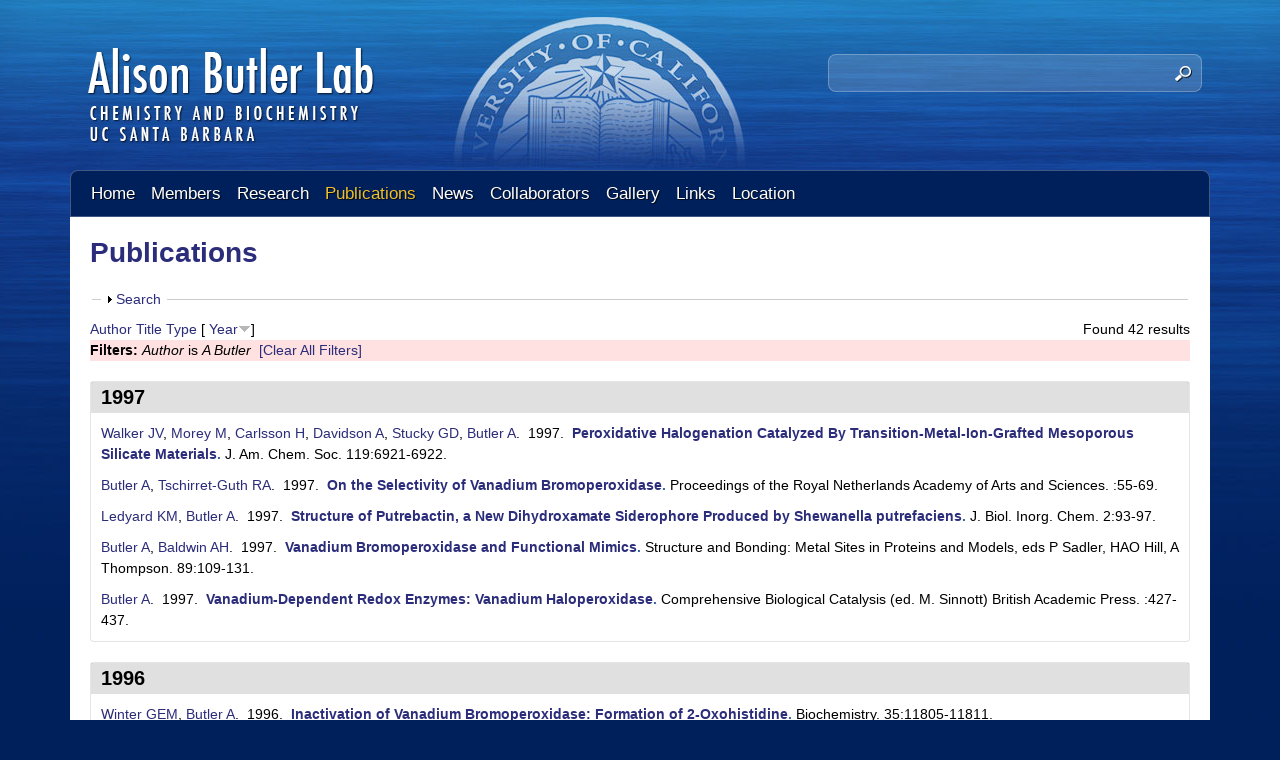

--- FILE ---
content_type: text/html; charset=utf-8
request_url: https://labs.chem.ucsb.edu/butler/alison/publications?f%5Bauthor%5D=1331
body_size: 15467
content:
<!DOCTYPE html>
<!--[if lt IE 7]><html class="lt-ie9 lt-ie8 lt-ie7" lang="en" dir="ltr"><![endif]-->
<!--[if IE 7]><html class="lt-ie9 lt-ie8" lang="en" dir="ltr"><![endif]-->
<!--[if IE 8]><html class="lt-ie9" lang="en" dir="ltr"><![endif]-->
<!--[if gt IE 8]><!--><html lang="en" dir="ltr" prefix="content: http://purl.org/rss/1.0/modules/content/ dc: http://purl.org/dc/terms/ foaf: http://xmlns.com/foaf/0.1/ og: http://ogp.me/ns# rdfs: http://www.w3.org/2000/01/rdf-schema# sioc: http://rdfs.org/sioc/ns# sioct: http://rdfs.org/sioc/types# skos: http://www.w3.org/2004/02/skos/core# xsd: http://www.w3.org/2001/XMLSchema#"><!--<![endif]-->
<head>
<meta charset="utf-8" />
<link rel="shortcut icon" href="https://labs.chem.ucsb.edu/butler/alison/sites/labs.chem.ucsb.edu.butler.alison/themes/monarch/css/images/favicon.png" type="image/png" />
<meta name="viewport" content="width=device-width, initial-scale=1.0, user-scalable=yes" />
<meta name="description" content="We investigate siderophores in microbial iron uptake, metalloenzyme halogenation, catechol adhesion &amp; lignin disassembly." />
<meta name="MobileOptimized" content="width" />
<meta name="HandheldFriendly" content="true" />
<meta name="apple-mobile-web-app-capable" content="yes" />
<meta name="generator" content="Drupal 7 (http://drupal.org)" />
<link rel="canonical" href="https://labs.chem.ucsb.edu/butler/alison/publications" />
<link rel="shortlink" href="https://labs.chem.ucsb.edu/butler/alison/publications" />
<title>Publications | Alison Butler Lab | Chemistry & Biochemistry | UC Santa Barbara</title>
<link type="text/css" rel="stylesheet" href="https://labs.chem.ucsb.edu/butler/alison/sites/labs.chem.ucsb.edu.butler.alison/files/css/css__nD2xoGcFAr3qomwb1hkaO1M6T7ewpt6NE5n_I1RSDU.css" media="all" />
<link type="text/css" rel="stylesheet" href="https://labs.chem.ucsb.edu/butler/alison/sites/labs.chem.ucsb.edu.butler.alison/files/css/css_LwEc_9DSsIL9AH8CXm_F0NaGUtF0s_uVWfc4Yz8cxs8.css" media="all" />
<link type="text/css" rel="stylesheet" href="https://labs.chem.ucsb.edu/butler/alison/sites/labs.chem.ucsb.edu.butler.alison/files/css/css_5HrNRgnvvtBd1H3vgap39jSwNQ7G5CPGuHSt56I53Qc.css" media="all" />
<link type="text/css" rel="stylesheet" href="https://labs.chem.ucsb.edu/butler/alison/sites/labs.chem.ucsb.edu.butler.alison/files/css/css_tuuisJqzu72f9sV6AeI06bvAfv2CxqGkzmWEQt0kw2U.css" media="screen" />
<link type="text/css" rel="stylesheet" href="https://labs.chem.ucsb.edu/butler/alison/sites/labs.chem.ucsb.edu.butler.alison/files/css/css_zbdGo5qXq-1geIdUY_KBBNIr2fDr6FEGbNTTvWpQJZw.css" media="only screen" />
<link type="text/css" rel="stylesheet" href="https://labs.chem.ucsb.edu/butler/alison/sites/labs.chem.ucsb.edu.butler.alison/files/css/css_Phy1fAqV6ulP_GuvRsO4DtjcvL0JQogmJeBVYC9gGyU.css" media="all" />
<link type="text/css" rel="stylesheet" href="https://labs.chem.ucsb.edu/butler/alison/sites/labs.chem.ucsb.edu.butler.alison/files/css/css_2e5tTsA-oRnJEjR7FisCxXAbhO5ZtaYQYMs7Xk_B_jg.css" media="only screen" />

<!--[if lt IE 9]>
<link type="text/css" rel="stylesheet" href="https://labs.chem.ucsb.edu/butler/alison/sites/labs.chem.ucsb.edu.butler.alison/files/css/css_XRkx3K_ITiVgiELmmHW4MBQ9tsCd072IrAQPc7XwE_U.css" media="screen" />
<![endif]-->
<script type="text/javascript" src="https://labs.chem.ucsb.edu/butler/alison/sites/labs.chem.ucsb.edu.butler.alison/files/js/js_XexEZhbTmj1BHeajKr2rPfyR8Y68f4rm0Nv3Vj5_dSI.js"></script>
<script type="text/javascript" src="https://labs.chem.ucsb.edu/butler/alison/sites/labs.chem.ucsb.edu.butler.alison/files/js/js_KCd8rbJYUruV1tRJnh4um34UYvyhlrSVCPR1jNko2h8.js"></script>
<script type="text/javascript" src="https://labs.chem.ucsb.edu/butler/alison/sites/labs.chem.ucsb.edu.butler.alison/files/js/js_sHJcKyHaP3OLOkkSkn6h2SdDjK_zmITQ25u7AZKlXCo.js"></script>
<script type="text/javascript">
<!--//--><![CDATA[//><!--
var _paq = _paq || [];(function(){var u=(("https:" == document.location.protocol) ? "https://webstats.lifesci.ucsb.edu/" : "http://webstats.lifesci.ucsb.edu/");_paq.push(["setSiteId", "35"]);_paq.push(["setTrackerUrl", u+"piwik.php"]);_paq.push(["setDoNotTrack", 1]);_paq.push(["trackPageView"]);_paq.push(["setIgnoreClasses", ["no-tracking","colorbox"]]);_paq.push(["enableLinkTracking"]);var d=document,g=d.createElement("script"),s=d.getElementsByTagName("script")[0];g.type="text/javascript";g.defer=true;g.async=true;g.src=u+"piwik.js";s.parentNode.insertBefore(g,s);})();
//--><!]]>
</script>
<script type="text/javascript" src="https://labs.chem.ucsb.edu/butler/alison/sites/labs.chem.ucsb.edu.butler.alison/files/js/js_a_XWH2S1EQaU85ypMDyQGiUfzPFez1IOZKxHnhGkv3E.js"></script>
<script type="text/javascript" src="https://labs.chem.ucsb.edu/butler/alison/sites/labs.chem.ucsb.edu.butler.alison/files/js/js_XmvUu_ZnQcG07GKj5KpNBDEIOYoZOKv33WULuVNe7RY.js"></script>
<script type="text/javascript">
<!--//--><![CDATA[//><!--
jQuery.extend(Drupal.settings, {"basePath":"\/butler\/alison\/","pathPrefix":"","setHasJsCookie":0,"ajaxPageState":{"theme":"monarch","theme_token":"P26PVcwcvjImZO9nEBDvKpCZpq5PH551XX_xeVPsL0I","js":{"sites\/all\/modules\/jquery_update\/replace\/jquery\/1.7\/jquery.min.js":1,"misc\/jquery-extend-3.4.0.js":1,"misc\/jquery-html-prefilter-3.5.0-backport.js":1,"misc\/jquery.once.js":1,"misc\/drupal.js":1,"misc\/form.js":1,"sites\/all\/libraries\/colorbox\/jquery.colorbox-min.js":1,"sites\/all\/modules\/colorbox\/js\/colorbox.js":1,"sites\/all\/modules\/colorbox\/styles\/plain\/colorbox_style.js":1,"sites\/all\/modules\/custom_search\/js\/custom_search.js":1,"sites\/all\/modules\/responsive_menus\/styles\/responsive_menus_simple\/js\/responsive_menus_simple.js":1,"sites\/all\/modules\/matomo\/matomo.js":1,"0":1,"misc\/collapse.js":1,"sites\/all\/themes\/adaptivetheme\/at_core\/scripts\/outside-events.js":1,"sites\/all\/themes\/adaptivetheme\/at_core\/scripts\/menu-toggle.js":1},"css":{"modules\/system\/system.base.css":1,"modules\/system\/system.menus.css":1,"modules\/system\/system.messages.css":1,"modules\/system\/system.theme.css":1,"sites\/all\/modules\/date\/date_api\/date.css":1,"sites\/all\/modules\/date\/date_popup\/themes\/datepicker.1.7.css":1,"modules\/field\/theme\/field.css":1,"modules\/node\/node.css":1,"modules\/search\/search.css":1,"modules\/user\/user.css":1,"sites\/all\/modules\/youtube\/css\/youtube.css":1,"sites\/all\/modules\/views\/css\/views.css":1,"sites\/all\/modules\/ckeditor\/css\/ckeditor.css":1,"sites\/all\/modules\/colorbox\/styles\/plain\/colorbox_style.css":1,"sites\/all\/modules\/ctools\/css\/ctools.css":1,"sites\/all\/modules\/biblio\/biblio.css":1,"sites\/all\/modules\/custom_search\/custom_search.css":1,"sites\/all\/modules\/responsive_menus\/styles\/responsive_menus_simple\/css\/responsive_menus_simple.css":1,"sites\/all\/themes\/adaptivetheme\/at_core\/css\/at.layout.css":1,"sites\/labs.chem.ucsb.edu.butler.alison\/themes\/monarch\/css\/global.base.css":1,"sites\/labs.chem.ucsb.edu.butler.alison\/themes\/monarch\/css\/global.styles.css":1,"public:\/\/adaptivetheme\/monarch_files\/monarch.responsive.layout.css":1,"public:\/\/adaptivetheme\/monarch_files\/monarch.menutoggle.css":1,"public:\/\/adaptivetheme\/monarch_files\/monarch.responsive.styles.css":1,"public:\/\/adaptivetheme\/monarch_files\/monarch.lt-ie9.layout.css":1}},"colorbox":{"opacity":"0.85","current":"{current} of {total}","previous":"\u00ab Prev","next":"Next \u00bb","close":"Close","maxWidth":"98%","maxHeight":"98%","fixed":true,"mobiledetect":true,"mobiledevicewidth":"480px","file_public_path":"\/butler\/alison\/sites\/labs.chem.ucsb.edu.butler.alison\/files","specificPagesDefaultValue":"admin*\nimagebrowser*\nimg_assist*\nimce*\nnode\/add\/*\nnode\/*\/edit\nprint\/*\nprintpdf\/*\nsystem\/ajax\nsystem\/ajax\/*"},"custom_search":{"form_target":"_self","solr":0},"responsive_menus":[{"toggler_text":"\u2630 Menu","selectors":["#menu-bar"],"media_size":"768","media_unit":"px","remove_attributes":"1","responsive_menus_style":"responsive_menus_simple"}],"matomo":{"trackMailto":1,"trackColorbox":1},"urlIsAjaxTrusted":{"\/butler\/alison\/search\/node":true,"\/butler\/alison\/publications?f%5Bauthor%5D=1331":true},"adaptivetheme":{"monarch":{"layout_settings":{"bigscreen":"three-col-grail","tablet_landscape":"three-col-grail","tablet_portrait":"one-col-vert","smalltouch_landscape":"one-col-vert","smalltouch_portrait":"one-col-stack"},"media_query_settings":{"bigscreen":"only screen and (min-width:1025px)","tablet_landscape":"only screen and (min-width:769px) and (max-width:1024px)","tablet_portrait":"only screen and (min-width:581px) and (max-width:768px)","smalltouch_landscape":"only screen and (min-width:321px) and (max-width:580px)","smalltouch_portrait":"only screen and (max-width:320px)"},"menu_toggle_settings":{"menu_toggle_tablet_portrait":"false","menu_toggle_tablet_landscape":"false"}}}});
//--><!]]>
</script>
<!--[if lt IE 9]>
<script src="https://labs.chem.ucsb.edu/butler/alison/sites/all/themes/adaptivetheme/at_core/scripts/html5.js?rueu3u"></script>
<![endif]-->
</head>
<body class="html not-front not-logged-in no-sidebars page-publications site-name-hidden atr-7.x-3.x atv-7.x-3.2 site-name-alison-butler-lab--chemistry-ampamp-biochemistry--uc-santa-barbara section-publications">
  <div id="skip-link" class="nocontent">
    <a href="#main-content" class="element-invisible element-focusable">Skip to main content</a>
  </div>
    <div id="page-wrapper">
  <div id="page" class="container page at-mt">

    <!-- !Leaderboard Region -->
    
    <header id="header" class="clearfix" role="banner">

              <!-- !Branding -->
        <div id="branding" class="branding-elements clearfix">

                      <div id="logo">
              <a href="/butler/alison/"><img class="site-logo" typeof="foaf:Image" src="https://labs.chem.ucsb.edu/butler/alison/sites/labs.chem.ucsb.edu.butler.alison/themes/monarch/css/images/logo.png" alt="Alison Butler Lab | Chemistry &amp;amp; Biochemistry | UC Santa Barbara" /></a>            </div>
          
                      <!-- !Site name and Slogan -->
            <div class="element-invisible h-group" id="name-and-slogan">

                              <h1 class="element-invisible" id="site-name"><a href="/butler/alison/" title="Home page">Alison Butler Lab | Chemistry &amp; Biochemistry | UC Santa Barbara</a></h1>
              
              
            </div>
          
        </div>
      
      <!-- !Header Region -->
      <div class="region region-header"><div class="region-inner clearfix"><div id="block-custom-search-blocks-1" class="block block-custom-search-blocks no-title odd first last block-count-1 block-region-header block-1" ><div class="block-inner clearfix">  
  
  <div class="block-content content"><form class="search-form" role="search" action="/butler/alison/publications?f%5Bauthor%5D=1331" method="post" id="custom-search-blocks-form-1" accept-charset="UTF-8"><div><div class="form-item form-type-textfield form-item-custom-search-blocks-form-1">
  <label class="element-invisible" for="edit-custom-search-blocks-form-1--2">Search this site </label>
 <input title="Enter the terms you wish to search for." class="custom-search-box form-text" placeholder="" type="text" id="edit-custom-search-blocks-form-1--2" name="custom_search_blocks_form_1" value="" size="40" maxlength="128" />
</div>
<input type="hidden" name="delta" value="1" />
<input type="hidden" name="form_build_id" value="form-oqiB8AAZeF4-OmgegCtae3A0jovOBo_inGGZqwU_XmY" />
<input type="hidden" name="form_id" value="custom_search_blocks_form_1" />
<div class="form-actions form-wrapper" id="edit-actions--2"><input style="display:none;" type="submit" id="edit-submit--3" name="op" value="" class="form-submit" /></div></div></form></div>
  </div></div></div></div>
    </header>

    <!-- !Navigation -->
    <div id="menu-bar" class="nav clearfix"><nav id="block-menu-block-2" class="block block-menu-block no-title menu-wrapper menu-bar-wrapper clearfix odd first last block-count-2 block-region-menu-bar block-2"  role="navigation">  
  
  <div class="menu-block-wrapper menu-block-2 menu-name-main-menu parent-mlid-0 menu-level-1">
  <ul class="menu clearfix"><li class="first leaf menu-mlid-239 menu-depth-1 menu-item-239"><a href="/butler/alison/">Home</a></li><li class="leaf menu-mlid-524 menu-depth-1 menu-item-524"><a href="/butler/alison/members">Members</a></li><li class="leaf has-children menu-mlid-535 menu-depth-1 menu-item-535"><a href="/butler/alison/research">Research</a></li><li class="leaf active-trail active menu-mlid-533 menu-depth-1 menu-item-533"><a href="/butler/alison/publications" class="active-trail active">Publications</a></li><li class="leaf menu-mlid-537 menu-depth-1 menu-item-537"><a href="/butler/alison/news">News</a></li><li class="leaf menu-mlid-564 menu-depth-1 menu-item-564"><a href="/butler/alison/collaborators">Collaborators</a></li><li class="leaf menu-mlid-539 menu-depth-1 menu-item-539"><a href="/butler/alison/gallery">Gallery</a></li><li class="leaf menu-mlid-1161 menu-depth-1 menu-item-1161"><a href="/butler/alison/content/links">Links</a></li><li class="last leaf menu-mlid-585 menu-depth-1 menu-item-585"><a href="/butler/alison/location">Location</a></li></ul></div>

  </nav></div>        
    <!-- !Breadcrumbs -->
    
    <!-- !Messages and Help -->
        
    <!-- !Secondary Content Region -->
    
    <div id="columns" class="columns clearfix">
      <main id="content-column" class="content-column" role="main">
        <div class="content-inner">

          <!-- !Highlighted region -->
          
          <section id="main-content">

            
            <!-- !Main Content Header -->
                          <header id="main-content-header" class="clearfix">

                                  <h1 id="page-title">
                    Publications                  </h1>
                
                
              </header>
            
            <!-- !Main Content -->
                          <div id="content" class="region">
                <div id="block-system-main" class="block block-system no-title odd first last block-count-3 block-region-content block-main" >  
  
  <div id="biblio-header" class="clear-block"><form action="/butler/alison/publications?f%5Bauthor%5D=1331" method="post" id="biblio-search-form" accept-charset="UTF-8"><div><fieldset class="collapsible collapsed form-wrapper" id="edit-search-form"><legend><span class="fieldset-legend">Search</span></legend><div class="fieldset-wrapper"><div class="container-inline biblio-search clear-block"><div class="form-item form-type-textfield form-item-keys">
  <input type="text" id="edit-keys" name="keys" value="" size="25" maxlength="255" class="form-text" />
</div>
<input type="submit" id="edit-submit" name="op" value="Publications search" class="form-submit" /></div><fieldset class="collapsible collapsed form-wrapper" id="edit-filters"><legend><span class="fieldset-legend">Show only items where</span></legend><div class="fieldset-wrapper"><div class="exposed-filters"><div class="clearfix form-wrapper" id="edit-status"><div class="filters form-wrapper" id="edit-filters--2"><div class="form-item form-type-select form-item-author">
  <label for="edit-author">Author </label>
 <select id="edit-author" name="author" class="form-select"><option value="any" selected="selected">any</option><option value="1265">Abela, Rafael </option><option value="1232">Abin-Carriquiry, Juan Andrés</option><option value="1736">Ahmed, Syeda Tajin</option><option value="1322">Albin, M.S. </option><option value="1307">Altenhoff, G </option><option value="1248">Amin, Shady A</option><option value="1656">Andresen-Eguiluz, Roberto C.</option><option value="1383">Baldwin, AH </option><option value="1182">Barbeau, K. </option><option value="1299">Barbeau, Katherine </option><option value="1301">Barbeau, K </option><option value="1761">Barbeau, Katherine A</option><option value="1336">Batch, DI </option><option value="1296">Beatty, Kimberly E</option><option value="1187">Bergeron, R.J. </option><option value="1541">Bernt, C.M. </option><option value="1190">Bharti, N. </option><option value="1243">Blunt, John </option><option value="1282">Blunt, John W</option><option value="1262">Boneberg, Eva-Maria </option><option value="1177">Borer, P. </option><option value="1621">Bouvet, Jean </option><option value="1319">Bowman, C. </option><option value="1347">Boyen, C </option><option value="1339">Breslauer, K </option><option value="1185">Bruland, K.W. </option><option value="1303">Bruland, K W</option><option value="1298">Bu, Xianhui </option><option value="1350">Burgess, JR </option><option value="1176">Butler, A. </option><option value="1181">Butler, A </option><option value="1216">Butler, Alison </option><option value="1331">Butler, A </option><option value="1416">Butler, Alison </option><option value="1385">Carlsson, H </option><option value="1596">Carmichael, Jeffrey R.</option><option value="1706">Carmichael, Jeffrey R</option><option value="1258">Carpenter, Lucy J</option><option value="1359">Carrana, CJ </option><option value="1250">Carrano, Carl J</option><option value="1312">Carrano, C J</option><option value="1352">Carrano, CJ </option><option value="1305">Carroll, G L</option><option value="1210">Carter, J.N. </option><option value="1295">Carter, Jayme N</option><option value="1237">Carter-Franklin, Jayme N</option><option value="1178">Cervini-Silva, J </option><option value="1368">Charnock, JM </option><option value="1491">Chui, M </option><option value="1354">Clague, MJ </option><option value="1327">Danzitz, M.J. </option><option value="1386">Davidson, A </option><option value="1229">Davyt, Danilo </option><option value="1343">de la Rosa, RI </option><option value="1234">de Souza, Emanuel M</option><option value="1626">Degen, George D.</option><option value="1731">Degen, George D</option><option value="1228">Distel, Daniel L</option><option value="1456">Dobbs, Howard A</option><option value="1289">Drenzek, Nicholas J</option><option value="1691">Dulaney, Kalana </option><option value="1320">Dutton, R.W </option><option value="1328">Eckert, H. </option><option value="1340">Eckert, H </option><option value="1252">Edwards, Katrina J</option><option value="1741">Eguiluz, Roberto C Andresen</option><option value="1335">Everett, RR </option><option value="1235">Fabiano, Elena </option><option value="1365">Faulkner, DJ </option><option value="1271">Feiters, Martin C</option><option value="1225">Fishman, Brian </option><option value="1756">Forsch, Kiefer O</option><option value="1501">Foston, M </option><option value="1369">Garner, CD </option><option value="1213">Gauglitz, Julia M</option><option value="1349">Gibor, A </option><option value="1323">Gray, H.B </option><option value="1266">Grolimund, Daniel </option><option value="1294">Groves, John T</option><option value="1273">Hammouda, Boualem </option><option value="1193">Han, Y-J. </option><option value="1224">Han, Andrew W</option><option value="1242">Han, Andrew </option><option value="1277">Han, Yong-Jin </option><option value="1661">Harder, Tilmann </option><option value="1581">Hardy, C.D. </option><option value="1591">Hardy, Clifford D</option><option value="1611">Hardy, Clifford D.</option><option value="1392">Haygood, MG </option><option value="1221">Haygood, Margo G</option><option value="1245">Haygood, Margo </option><option value="1313">Haygood, M G</option><option value="1361">Haygood, MJ </option><option value="1411">Haygood, Margo G.</option><option value="1586">Haygood, M.G </option><option value="1486">He, J </option><option value="1521">Henske, J.K. </option><option value="1291">Heraty, Linnea J</option><option value="1281">Hickford, Sarah J H</option><option value="1461">Higdon, Nicholas J</option><option value="1325">Hildebrand-Zanki, S.U. </option><option value="1276">Hirschey, Matthew D</option><option value="1367">Holmes, SM </option><option value="1240">Holt, Pamela D</option><option value="1310">Holt, P D</option><option value="1362">Holt, P </option><option value="1373">Holt, PD </option><option value="1394">Homann, VV </option><option value="1251">Homann, Vanessa V</option><option value="1188">Huang, G. </option><option value="1389">Hutchins, DA </option><option value="1214">Iinishi, Akira </option><option value="1406">Iinishi, Akira </option><option value="1436">Israelachvili, Jacob N.</option><option value="1471">Israelachvili, Jacob N</option><option value="1179">Ito, Y. </option><option value="1215">Ito, Yusai </option><option value="1351">Jacobs, RS </option><option value="1571">Jelowicki, A.L. </option><option value="1696">Jelowicki, Aneta M.</option><option value="1716">Jelowicki, Aneta M</option><option value="1358">Jhanji, A </option><option value="1711">Johnstone, Timothy C</option><option value="1311">Jung, H T</option><option value="1344">Kanofsky, JR </option><option value="1363">Keder, NL </option><option value="1222">Kem, Michelle P</option><option value="1396">Kem, Michelle P.</option><option value="1326">Kern, D.H </option><option value="1292">Kimblin, Clare </option><option value="1348">Kloareg, B </option><option value="1175">Kraemer, S.M. </option><option value="1651">Kristiansen, Kai </option><option value="1269">Kroneck, Peter M H</option><option value="1275">Kuhn, Jens-Uwe </option><option value="1249">Küpper, Frithjof C</option><option value="1726">Leckrone, Jamie K</option><option value="1382">Ledyard, KM </option><option value="1280">Lewis, Brent L</option><option value="1372">Lewis, BL </option><option value="1636">Lewis, Robert B.</option><option value="1321">Linck, R.G </option><option value="1285">Little, Daniel </option><option value="1308">Little, R D</option><option value="1516">Little, RD </option><option value="1300">Live, David H</option><option value="1364">Live, DH </option><option value="1390">Luther, GW </option><option value="1268">Luther, George W</option><option value="1379">Luther, GW </option><option value="1421">Maier, Greg P.</option><option value="1446">Maier, Greg P</option><option value="1536">Maier, G.P. </option><option value="1701">Makris, Christina </option><option value="1286">Mann, Elizabeth L</option><option value="1338">Markey, L </option><option value="1238">Martin, Jessica D</option><option value="1391">Martinez, JS </option><option value="1230">Martínez, Verónica </option><option value="1231">Martínez, Marcela </option><option value="1274">Martinez, Jennifer S</option><option value="1304">Martinez, J S</option><option value="1318">McCarthy, M.M. </option><option value="1259">McFiggans, Gordon B</option><option value="1191">McManis, J.S. </option><option value="1371">Meister, GE </option><option value="1270">Meyer-Klaucke, Wolfram </option><option value="1366">Mohan, M </option><option value="1384">Morey, M </option><option value="1334">MotadeFreitas, D </option><option value="1244">Munro, Murray </option><option value="1218">Naka, Hiroaki </option><option value="1561">Naka, H. </option><option value="1401">Naka., Hiroaki </option><option value="1531">O&#039;Malley, M. </option><option value="1721">Ogasawara, Haley A</option><option value="1676">Ostrowski, Alexis D</option><option value="1241">Owen, Tate </option><option value="1260">Palmer, Carl J</option><option value="1283">Parrish, Jon D</option><option value="1341">Parsons, SM </option><option value="1346">Polne-Fuller, M </option><option value="1267">Potin, Philippe </option><option value="1272">Pynn, Roger </option><option value="1426">Rapp, Michelle V.</option><option value="1451">Rapp, Michael V</option><option value="1287">Reddy, Christopher M</option><option value="1279">Reid, Richard R</option><option value="1353">Reid, RT </option><option value="1441">Reitz, Zachary L</option><option value="1566">Reitz, Z L.</option><option value="1606">Reitz, Zachary L.</option><option value="1380">Reynolds, MS </option><option value="1330">Roe, J </option><option value="1219">Rosconi, Federico </option><option value="1771">Roth, Daniel </option><option value="1183">Rue, E.L. </option><option value="1302">Rue, E L</option><option value="1220">Sandy, Moriah </option><option value="1337">Scholler, DM </option><option value="1211">Simpson, M.T </option><option value="1297">Simpson, Matthew T</option><option value="1189">Smith, R.E. </option><option value="1227">Soares, Carlos A G</option><option value="1345">Soedjak, HS </option><option value="1324">Sondak, V.K. </option><option value="1223">Springer, Stephen D</option><option value="1511">Springer, SD </option><option value="1526">Springer, S.D. </option><option value="1631">Stow, Parker R.</option><option value="1686">Stow, Parker R</option><option value="1766">Stow, Parker </option><option value="1195">Stucky, G.D. </option><option value="1278">Stucky, Galen D</option><option value="1387">Stucky, GD </option><option value="1290">Sturchio, Neil C</option><option value="1616">Suk, Jaewon </option><option value="1746">Susman, Melanie </option><option value="1374">Taylor, SW </option><option value="1256">Tebo, Bradley M</option><option value="1255">Templeton, Alexis S</option><option value="1246">Theisen, Roslyn M</option><option value="1681">Thomsen, Emil </option><option value="1776">Thomsen, Emil </option><option value="1254">Tincu, Andy </option><option value="1184">Trick, C.G. </option><option value="1376">Trick, CG </option><option value="1226">Trindade-Silva, Amaro E</option><option value="1212">Tschirret-Guth, R.A. </option><option value="1284">Tschirret-Guth, Richard A</option><option value="1306">Tschirret-Guth, R A</option><option value="1355">Tschirret-Guth, RA </option><option value="1329">Valentine, JS </option><option value="1646">Valois, Eric </option><option value="1239">Vraspir, Julia M</option><option value="1261">Waite, Tim J</option><option value="1431">Waite, Herbert </option><option value="1466">Waite, Herbert </option><option value="1356">Walker, J </option><option value="1360">Walker, JV </option><option value="1194">Watson, J.T. </option><option value="1253">Webb, Eric A</option><option value="1257">Webb, Samuel M</option><option value="1264">Weiller, Markus </option><option value="1375">Wilhelm, SW </option><option value="1381">Winter, GEM </option><option value="1388">Witter, AE </option><option value="1263">Woitsch, Sonja </option><option value="1781">Wu, Guang </option><option value="1288">Xu, Li </option><option value="1293">Xu, Guofeng </option><option value="1342">Yamagata, SK </option><option value="1751">Yan, Jin </option><option value="1393">Zane, HK </option><option value="1217">Zane, Hannah K</option><option value="1233">Zane, Hannah </option><option value="1247">Zhang, Guangping </option><option value="1309">Zhang, G P</option><option value="1236">Zhou, Hongjun </option><option value="1357">Zhou, Q </option><option value="1601">Zhou, Hongjun </option></select>
</div>
<div class="form-item form-type-select form-item-type">
  <label for="edit-type">Type </label>
 <select id="edit-type" name="type" class="form-select"><option value="any" selected="selected">any</option><option value="102">Journal Article</option><option value="101">Book Chapter</option></select>
</div>
<div class="form-item form-type-select form-item-term-id">
  <label for="edit-term-id">Term </label>
 <select id="edit-term-id" name="term_id" class="form-select"><option value="any" selected="selected">any</option></select>
</div>
<div class="form-item form-type-select form-item-year">
  <label for="edit-year">Year </label>
 <select id="edit-year" name="year" class="form-select"><option value="any" selected="selected">any</option><option value="2025">2025</option><option value="2024">2024</option><option value="2023">2023</option><option value="2022">2022</option><option value="2021">2021</option><option value="2020">2020</option><option value="2019">2019</option><option value="2018">2018</option><option value="2017">2017</option><option value="2016">2016</option><option value="2015">2015</option><option value="2014">2014</option><option value="2013">2013</option><option value="2012">2012</option><option value="2011">2011</option><option value="2010">2010</option><option value="2009">2009</option><option value="2008">2008</option><option value="2007">2007</option><option value="2006">2006</option><option value="2005">2005</option><option value="2004">2004</option><option value="2003">2003</option><option value="2002">2002</option><option value="2001">2001</option><option value="2000">2000</option><option value="1999">1999</option><option value="1998">1998</option><option value="1997">1997</option><option value="1996">1996</option><option value="1995">1995</option><option value="1994">1994</option><option value="1993">1993</option><option value="1992">1992</option><option value="1991">1991</option><option value="1990">1990</option><option value="1989">1989</option><option value="1988">1988</option><option value="1987">1987</option><option value="1985">1985</option><option value="1984">1984</option><option value="1976">1976</option></select>
</div>
<div class="form-item form-type-select form-item-keyword">
  <label for="edit-keyword">Keyword </label>
 <select id="edit-keyword" name="keyword" class="form-select"><option value="any" selected="selected">any</option><option value="1928">Absorption</option><option value="1958">Acetylation</option><option value="2046">Acinetobacter</option><option value="1896">Agrobacterium tumefaciens</option><option value="2017">Algal Proteins</option><option value="1974">Alteromonas</option><option value="2025">Amines</option><option value="2018">Amino Acid Sequence</option><option value="1867">Amino Acids</option><option value="1848">Animals</option><option value="1905">Antineoplastic Agents</option><option value="1934">Antioxidants</option><option value="1906">Arginine</option><option value="1872">Asparagine</option><option value="1935">Atmosphere</option><option value="2081">Azo Compounds</option><option value="1978">Bacteria</option><option value="2086">Bacterial Outer Membrane Proteins</option><option value="1849">Bacterial Proteins</option><option value="2019">Base Sequence</option><option value="1910">Benzamides</option><option value="1850">Benzoates</option><option value="1901">beta-Galactosidase</option><option value="2020">Binding Sites</option><option value="2034">Binding, Competitive</option><option value="1917">Biocatalysis</option><option value="1992">Biological Products</option><option value="1914">Biological Transport</option><option value="1999">Biological Transport, Active</option><option value="2061">Biosynthesis</option><option value="1851">Bivalvia</option><option value="1986">Bromine</option><option value="1929">Cadmium</option><option value="1966">Cadmium Compounds</option><option value="1951">Carbon</option><option value="1987">Catalysis</option><option value="1993">Catalytic Domain</option><option value="2076">Catechol</option><option value="1852">Catechols</option><option value="2000">Cation Transport Proteins</option><option value="1949">Cell Membrane</option><option value="1979">Chelating Agents</option><option value="2037">Chemistry, Physical</option><option value="2008">Chloride Peroxidase</option><option value="2009">Chlorine</option><option value="1980">Chlorophyll</option><option value="1873">Chromatography, High Pressure Liquid</option><option value="1952">Circular Dichroism</option><option value="1959">Citric Acid</option><option value="1945">Cryoelectron Microscopy</option><option value="1994">Crystallography, X-Ray</option><option value="2033">Cyanobacteria</option><option value="2002">Cyclization</option><option value="1960">Dimyristoylphosphatidylcholine</option><option value="1893">Dipeptides</option><option value="1907">Drug Screening Assays, Antitumor</option><option value="1975">Drug Stability</option><option value="1950">Electrophoresis, Polyacrylamide Gel</option><option value="1883">Endophytes</option><option value="2010">Environmental Pollutants</option><option value="1918">Enzymes</option><option value="1967">Escherichia coli</option><option value="1995">Eukaryota</option><option value="2038">Evolution, Molecular</option><option value="2039">Fatty Acids</option><option value="1911">Ferric Compounds</option><option value="1936">Free Radical Scavengers</option><option value="1897">Furans</option><option value="1853">Gammaproteobacteria</option><option value="1988">Gas Chromatography-Mass Spectrometry</option><option value="1854">Gene Expression</option><option value="1855">Genome, Bacterial</option><option value="2071">Genomics</option><option value="1874">Gentisates</option><option value="1982">Geological Phenomena</option><option value="1983">Geology</option><option value="1856">Gills</option><option value="1985">Gram-Negative Aerobic Bacteria</option><option value="1875">Gulf of Mexico</option><option value="1919">Halogenation</option><option value="1920">Halogens</option><option value="1902">Halomonas</option><option value="2011">Heme</option><option value="1884">Herbaspirillum</option><option value="1937">Hexuronic Acids</option><option value="1989">Hydrocarbons, Brominated</option><option value="2012">Hydrocarbons, Chlorinated</option><option value="1996">Hydrocarbons, Halogenated</option><option value="2026">Hydrogen Bonding</option><option value="2021">Hydrogen Peroxide</option><option value="1912">Hydrogen-Ion Concentration</option><option value="2066">Hydrolysis</option><option value="1953">Hydroxamic Acids</option><option value="1857">Hydroxybenzoates</option><option value="2035">Indoles</option><option value="2043">Invertebrates</option><option value="1938">Iodides</option><option value="1981">Ions</option><option value="1858">Iron</option><option value="1973">Iron Chelating Agents</option><option value="2013">Isotopes</option><option value="1939">Kelp</option><option value="1976">Kinetics</option><option value="1940">Laminaria</option><option value="1908">Leukemia P388</option><option value="1926">Ligands</option><option value="1954">Light</option><option value="1961">Lysine</option><option value="1921">Magnetic Resonance Spectroscopy</option><option value="1924">Manganese</option><option value="1876">Marine Biology</option><option value="1922">Marinobacter</option><option value="1962">Membranes</option><option value="2014">Membranes, Artificial</option><option value="1859">Metabolic Networks and Pathways</option><option value="1927">Metals</option><option value="1909">Mice</option><option value="1946">Micelles</option><option value="1915">Microbiological Processes</option><option value="1968">Microscopy, Confocal</option><option value="1947">Microscopy, Electron, Transmission</option><option value="2027">Mitosporic Fungi</option><option value="1941">Models, Biological</option><option value="1885">Models, Chemical</option><option value="1977">Models, Molecular</option><option value="1903">Molecular Conformation</option><option value="2004">Molecular Sequence Data</option><option value="1868">Molecular Structure</option><option value="1860">Multigene Family</option><option value="1861">Mutation</option><option value="2001">Neisseria gonorrhoeae</option><option value="1948">Neutrons</option><option value="1862">Nitrogen Fixation</option><option value="1877">Nuclear Magnetic Resonance, Biomolecular</option><option value="1916">Oceans and Seas</option><option value="1963">Ochrobactrum</option><option value="1863">Oligopeptides</option><option value="1878">Ornithine</option><option value="2005">Oxazoles</option><option value="1925">Oxidation-Reduction</option><option value="1955">Oxygen</option><option value="1942">Ozone</option><option value="1913">Palmitic Acids</option><option value="1894">Pectobacterium chrysanthemi</option><option value="1864">Peptide Synthases</option><option value="1869">Peptides</option><option value="1879">Peptides, Cyclic</option><option value="1898">Peroxidases</option><option value="2028">Peroxides</option><option value="2032">Petroleum</option><option value="1880">Petroleum Pollution</option><option value="2029">Phaeophyta</option><option value="1930">Phase Transition</option><option value="1990">Phenolsulfonphthalein</option><option value="1964">Photochemistry</option><option value="1888">Phylogeny</option><option value="2040">Physicochemical Phenomena</option><option value="2044">Phytoplankton</option><option value="1895">Plant Diseases</option><option value="1886">Poaceae</option><option value="1997">Protein Conformation</option><option value="1887">Protein Structure, Tertiary</option><option value="1956">Protons</option><option value="1881">Pseudoalteromonas</option><option value="1969">Quantum Dots</option><option value="1899">Quorum Sensing</option><option value="2022">Recombinant Proteins</option><option value="1943">Respiratory Burst</option><option value="1900">Rhodophyta</option><option value="1889">Ribosome Subunits, Small, Bacterial</option><option value="2006">RNA, Bacterial</option><option value="2007">RNA, Ribosomal</option><option value="2041">Scattering, Radiation</option><option value="1890">Seawater</option><option value="2030">Seaweed</option><option value="1970">Selenium Compounds</option><option value="2023">Sequence Alignment</option><option value="1891">Sequence Analysis, DNA</option><option value="1882">Serine</option><option value="1991">Sesquiterpenes</option><option value="2056">Siderophore</option><option value="1865">Siderophores</option><option value="1923">Spectrometry, Mass, Electrospray Ionization</option><option value="2015">Spectrophotometry, Ultraviolet</option><option value="1931">Spectrum Analysis</option><option value="1971">Staining and Labeling</option><option value="1904">Stereoisomerism</option><option value="2036">Substrate Specificity</option><option value="1972">Sulfides</option><option value="2042">Surface Properties</option><option value="1870">Surface-Active Agents</option><option value="1866">Symbiosis</option><option value="1892">Tandem Mass Spectrometry</option><option value="2003">Terpenes</option><option value="1957">Thermodynamics</option><option value="1944">Time Factors</option><option value="2045">Trace Elements</option><option value="2016">Ultracentrifugation</option><option value="1965">Ultraviolet Rays</option><option value="2024">Vanadates</option><option value="1998">Vanadium</option><option value="2031">Vanadium Compounds</option><option value="1871">Vibrio</option><option value="1984">Water Microbiology</option><option value="1932">X-Ray Diffraction</option><option value="2091">Yersinia</option><option value="2051">Yersinia ruckeri</option><option value="1933">Zinc</option></select>
</div>
</div><div class="container-inline form-actions form-wrapper" id="edit-actions"><input type="submit" id="edit-submit--2" name="op" value="Filter" class="form-submit" /></div></div></div></div></fieldset>
</div></fieldset>
<input type="hidden" name="form_build_id" value="form-VPZtfz5TJaCxdCNtdcfhvDnyqs-uwrwJtKs6y-HY1lw" />
<input type="hidden" name="form_id" value="biblio_search_form" />
</div></form><div class="biblio-export">Found 42 results</div> <a href="/butler/alison/publications?f%5Bauthor%5D=1331&amp;s=author&amp;o=asc" title="Click a second time to reverse the sort order" class="active">Author</a>  <a href="/butler/alison/publications?f%5Bauthor%5D=1331&amp;s=title&amp;o=asc" title="Click a second time to reverse the sort order" class="active">Title</a>  <a href="/butler/alison/publications?f%5Bauthor%5D=1331&amp;s=type&amp;o=asc" title="Click a second time to reverse the sort order" class="active">Type</a>  [ <a href="/butler/alison/publications?f%5Bauthor%5D=1331&amp;s=year&amp;o=asc" title="Click a second time to reverse the sort order" class="active active">Year</a><img typeof="foaf:Image" class="image-style-none" src="https://labs.chem.ucsb.edu/butler/alison/sites/all/modules/biblio/misc/arrow-asc.png" alt="(Asc)" />] <div class="biblio-filter-status"><div class="biblio-current-filters"><b>Filters: </b><em class="placeholder">Author</em> is <em class="placeholder">A Butler</em>&nbsp;&nbsp;<a href="/butler/alison/publications/filter/clear">[Clear All Filters]</a></div></div></div><div class="biblio-category-section"><div class="biblio-separator-bar">1997</div><div class="biblio-entry"><span class="biblio-authors"><a href="/butler/alison/publications?f%5Bauthor%5D=1360" rel="nofollow" class="active">Walker JV</a>, <a href="/butler/alison/publications?f%5Bauthor%5D=1384" rel="nofollow" class="active">Morey M</a>, <a href="/butler/alison/publications?f%5Bauthor%5D=1385" rel="nofollow" class="active">Carlsson H</a>, <a href="/butler/alison/publications?f%5Bauthor%5D=1386" rel="nofollow" class="active">Davidson A</a>, <a href="/butler/alison/publications?f%5Bauthor%5D=1387" rel="nofollow" class="active">Stucky GD</a>, <a href="/butler/alison/publications?f%5Bauthor%5D=1331" rel="nofollow" class="active">Butler A</a></span>.&nbsp; 
1997.&nbsp;&nbsp;<span class="biblio-title"><a href="/butler/alison/publications/426">Peroxidative Halogenation Catalyzed By Transition-Metal-Ion-Grafted Mesoporous Silicate Materials</a>. </span>J. Am. Chem. Soc. 119:6921-6922.<span class="Z3988" title="ctx_ver=Z39.88-2004&amp;rft_val_fmt=info%3Aofi%2Ffmt%3Akev%3Amtx%3Ajournal&amp;rft.atitle=Peroxidative+Halogenation+Catalyzed+By+Transition-Metal-Ion-Grafted+Mesoporous+Silicate+Materials&amp;rft.title=J.+Am.+Chem.+Soc&amp;rft.date=1997&amp;rft.volume=119&amp;rft.spage=6921&amp;rft.epage=6922&amp;rft.aulast=Walker&amp;rft.aufirst=JV&amp;rft.au=Morey%2C+M&amp;rft.au=Carlsson%2C+H&amp;rft.au=Davidson%2C+A&amp;rft.au=Stucky%2C+GD&amp;rft.au=Butler%2C+A"></span></div><div class="biblio-entry"><span class="biblio-authors"><a href="/butler/alison/publications?f%5Bauthor%5D=1331" rel="nofollow" class="active">Butler A</a>, <a href="/butler/alison/publications?f%5Bauthor%5D=1355" rel="nofollow" class="active">Tschirret-Guth RA</a></span>.&nbsp; 
1997.&nbsp;&nbsp;<span class="biblio-title"><a href="/butler/alison/publications/428">On the Selectivity of Vanadium Bromoperoxidase</a>. </span>Proceedings of the Royal Netherlands Academy of Arts and Sciences. :55-69.<span class="Z3988" title="ctx_ver=Z39.88-2004&amp;rft_val_fmt=info%3Aofi%2Ffmt%3Akev%3Amtx%3Ajournal&amp;rft.atitle=On+the+Selectivity+of+Vanadium+Bromoperoxidase&amp;rft.title=Proceedings+of+the+Royal+Netherlands+Academy+of+Arts+and+Sciences&amp;rft.date=1997&amp;rft.spage=55&amp;rft.epage=69&amp;rft.aulast=Butler&amp;rft.aufirst=A&amp;rft.au=Tschirret-Guth%2C+RA&amp;rft.au=Tschirret-Guth%2C+RA&amp;rft.au=Tschirret-Guth%2C+RA"></span></div><div class="biblio-entry"><span class="biblio-authors"><a href="/butler/alison/publications?f%5Bauthor%5D=1382" rel="nofollow" class="active">Ledyard KM</a>, <a href="/butler/alison/publications?f%5Bauthor%5D=1331" rel="nofollow" class="active">Butler A</a></span>.&nbsp; 
1997.&nbsp;&nbsp;<span class="biblio-title"><a href="/butler/alison/publications/424">Structure of Putrebactin, a New Dihydroxamate Siderophore Produced by Shewanella putrefaciens</a>. </span>J. Biol. Inorg. Chem. 2:93-97.<span class="Z3988" title="ctx_ver=Z39.88-2004&amp;rft_val_fmt=info%3Aofi%2Ffmt%3Akev%3Amtx%3Ajournal&amp;rft.atitle=Structure+of+Putrebactin%2C+a+New+Dihydroxamate+Siderophore+Produced+by+Shewanella+putrefaciens&amp;rft.title=J.+Biol.+Inorg.+Chem&amp;rft.date=1997&amp;rft.volume=2&amp;rft.spage=93&amp;rft.epage=97&amp;rft.aulast=Ledyard&amp;rft.aufirst=KM&amp;rft.au=Butler%2C+A&amp;rft.au=Butler%2C+A&amp;rft.au=Butler%2C+A"></span></div><div class="biblio-entry"><span class="biblio-authors"><a href="/butler/alison/publications?f%5Bauthor%5D=1331" rel="nofollow" class="active">Butler A</a>, <a href="/butler/alison/publications?f%5Bauthor%5D=1383" rel="nofollow" class="active">Baldwin AH</a></span>.&nbsp; 
1997.&nbsp;&nbsp;<span class="biblio-title"><a href="/butler/alison/publications/425">Vanadium Bromoperoxidase and Functional Mimics</a>. </span>Structure and Bonding: Metal Sites in Proteins and Models, eds P Sadler, HAO Hill, A Thompson. 89:109-131.<span class="Z3988" title="ctx_ver=Z39.88-2004&amp;rft_val_fmt=info%3Aofi%2Ffmt%3Akev%3Amtx%3Abook&amp;rft.atitle=Vanadium+Bromoperoxidase+and+Functional+Mimics&amp;rft.title=Structure+and+Bonding%3A+Metal+Sites+in+Proteins+and+Models%2C+eds+P+Sadler%2C+HAO+Hill%2C+A+Thompson&amp;rft.btitle=Structure+and+Bonding%3A+Metal+Sites+in+Proteins+and+Models%2C+eds+P+Sadler%2C+HAO+Hill%2C+A+Thompson&amp;rft.date=1997&amp;rft.volume=89&amp;rft.spage=109&amp;rft.epage=131&amp;rft.aulast=Butler&amp;rft.aufirst=A&amp;rft.au=Baldwin%2C+AH&amp;rft.au=Baldwin%2C+AH&amp;rft.au=Baldwin%2C+AH"></span></div><div class="biblio-entry"><span class="biblio-authors"><a href="/butler/alison/publications?f%5Bauthor%5D=1331" rel="nofollow" class="active">Butler A</a></span>.&nbsp; 
1997.&nbsp;&nbsp;<span class="biblio-title"><a href="/butler/alison/publications/427">Vanadium-Dependent Redox Enzymes: Vanadium Haloperoxidase</a>. </span>Comprehensive Biological Catalysis (ed. M. Sinnott) British Academic Press. :427-437.<span class="Z3988" title="ctx_ver=Z39.88-2004&amp;rft_val_fmt=info%3Aofi%2Ffmt%3Akev%3Amtx%3Abook&amp;rft.atitle=Vanadium-Dependent+Redox+Enzymes%3A+Vanadium+Haloperoxidase&amp;rft.title=Comprehensive+Biological+Catalysis+%28ed.+M.+Sinnott%29+British+Academic+Press&amp;rft.btitle=Comprehensive+Biological+Catalysis+%28ed.+M.+Sinnott%29+British+Academic+Press&amp;rft.date=1997&amp;rft.spage=427&amp;rft.epage=437&amp;rft.aulast=Butler&amp;rft.aufirst=A"></span></div></div><div class="biblio-category-section"><div class="biblio-separator-bar">1996</div><div class="biblio-entry"><span class="biblio-authors"><a href="/butler/alison/publications?f%5Bauthor%5D=1381" rel="nofollow" class="active">Winter GEM</a>, <a href="/butler/alison/publications?f%5Bauthor%5D=1331" rel="nofollow" class="active">Butler A</a></span>.&nbsp; 
1996.&nbsp;&nbsp;<span class="biblio-title"><a href="/butler/alison/publications/423">Inactivation of Vanadium Bromoperoxidase: Formation of 2-Oxohistidine</a>. </span>Biochemistry. 35:11805-11811.<span class="Z3988" title="ctx_ver=Z39.88-2004&amp;rft_val_fmt=info%3Aofi%2Ffmt%3Akev%3Amtx%3Ajournal&amp;rft.atitle=Inactivation+of+Vanadium+Bromoperoxidase%3A+Formation+of+2-Oxohistidine&amp;rft.title=Biochemistry&amp;rft.date=1996&amp;rft.volume=35&amp;rft.spage=11805&amp;rft.epage=11811&amp;rft.aulast=Winter&amp;rft.aufirst=GEM&amp;rft.au=Butler%2C+A&amp;rft.au=Butler%2C+A&amp;rft.au=Butler%2C+A"></span></div><div class="biblio-entry"><span class="biblio-authors"><a href="/butler/alison/publications?f%5Bauthor%5D=1380" rel="nofollow" class="active">Reynolds MS</a>, <a href="/butler/alison/publications?f%5Bauthor%5D=1331" rel="nofollow" class="active">Butler A</a></span>.&nbsp; 
1996.&nbsp;&nbsp;<span class="biblio-title"><a href="/butler/alison/publications/422">Oxygen-17 NMR, Electronic and Vibrational Spectroscopy of Transition Metal Peroxo Complexes: Correlation with Reactivity</a>. </span>Inorg. Chem. 35:2378-2383.<span class="Z3988" title="ctx_ver=Z39.88-2004&amp;rft_val_fmt=info%3Aofi%2Ffmt%3Akev%3Amtx%3Ajournal&amp;rft.atitle=Oxygen-17+NMR%2C+Electronic+and+Vibrational+Spectroscopy+of+Transition+Metal+Peroxo+Complexes%3A+Correlation+with+Reactivity&amp;rft.title=Inorg.+Chem&amp;rft.date=1996&amp;rft.volume=35&amp;rft.spage=2378&amp;rft.epage=2383&amp;rft.aulast=Reynolds&amp;rft.aufirst=MS&amp;rft.au=Butler%2C+A&amp;rft.au=Butler%2C+A&amp;rft.au=Butler%2C+A"></span></div><div class="biblio-entry"><span class="biblio-authors"><a href="/butler/alison/publications?f%5Bauthor%5D=1360" rel="nofollow" class="active">Walker JV</a>, <a href="/butler/alison/publications?f%5Bauthor%5D=1331" rel="nofollow" class="active">Butler A</a></span>.&nbsp; 
1996.&nbsp;&nbsp;<span class="biblio-title"><a href="/butler/alison/publications/421">Vanadium Bromoperoxidase-Catalyzed Oxidation of Thiocyanate by Hydrogen Peroxide</a>. </span>Inorg. Chim. Acta. 243:201-206.<span class="Z3988" title="ctx_ver=Z39.88-2004&amp;rft_val_fmt=info%3Aofi%2Ffmt%3Akev%3Amtx%3Ajournal&amp;rft.atitle=Vanadium+Bromoperoxidase-Catalyzed+Oxidation+of+Thiocyanate+by+Hydrogen+Peroxide&amp;rft.title=Inorg.+Chim.+Acta&amp;rft.date=1996&amp;rft.volume=243&amp;rft.spage=201&amp;rft.epage=206&amp;rft.aulast=Walker&amp;rft.aufirst=JV&amp;rft.au=Butler%2C+A&amp;rft.au=Butler%2C+A&amp;rft.au=Butler%2C+A"></span></div></div><div class="biblio-category-section"><div class="biblio-separator-bar">1995</div><div class="biblio-entry"><span class="biblio-authors"><a href="/butler/alison/publications?f%5Bauthor%5D=1345" rel="nofollow" class="active">Soedjak HS</a>, <a href="/butler/alison/publications?f%5Bauthor%5D=1360" rel="nofollow" class="active">Walker JV</a>, <a href="/butler/alison/publications?f%5Bauthor%5D=1331" rel="nofollow" class="active">Butler A</a></span>.&nbsp; 
1995.&nbsp;&nbsp;<span class="biblio-title"><a href="/butler/alison/publications/420">Inhibition and Inactivation of Vanadium Bromoperoxidase by the Substrate, Hydrogen Peroxide, and Further Mechanistic Studies of Vanadium Bromoperoxidase</a>. </span>Biochemistry. 34:12689-12696.<span class="Z3988" title="ctx_ver=Z39.88-2004&amp;rft_val_fmt=info%3Aofi%2Ffmt%3Akev%3Amtx%3Ajournal&amp;rft.atitle=Inhibition+and+Inactivation+of+Vanadium+Bromoperoxidase+by+the+Substrate%2C+Hydrogen+Peroxide%2C+and+Further+Mechanistic+Studies+of+Vanadium+Bromoperoxidase&amp;rft.title=Biochemistry&amp;rft.date=1995&amp;rft.volume=34&amp;rft.spage=12689&amp;rft.epage=12696&amp;rft.aulast=Soedjak&amp;rft.aufirst=HS&amp;rft.au=Walker%2C+JV&amp;rft.au=Butler%2C+A&amp;rft.au=Butler%2C+A"></span></div><div class="biblio-entry"><span class="biblio-authors"><a href="/butler/alison/publications?f%5Bauthor%5D=1354" rel="nofollow" class="active">Clague MJ</a>, <a href="/butler/alison/publications?f%5Bauthor%5D=1331" rel="nofollow" class="active">Butler A</a></span>.&nbsp; 
1995.&nbsp;&nbsp;<span class="biblio-title"><a href="/butler/alison/publications/418">On the Mechanism of cis-Dioxovanadium(V) Catalyzed Oxidation of Bromide by Hydrogen Peroxide: Evidence for a Reactive Binuclear Vanadium(V)-Peroxo Species</a>. </span>J. Am. Chem. Soc. 117:3475-3484.<span class="Z3988" title="ctx_ver=Z39.88-2004&amp;rft_val_fmt=info%3Aofi%2Ffmt%3Akev%3Amtx%3Ajournal&amp;rft.atitle=On+the+Mechanism+of+cis-Dioxovanadium%28V%29+Catalyzed+Oxidation+of+Bromide+by+Hydrogen+Peroxide%3A+Evidence+for+a+Reactive+Binuclear+Vanadium%28V%29-Peroxo+Species&amp;rft.title=J.+Am.+Chem.+Soc&amp;rft.date=1995&amp;rft.volume=117&amp;rft.spage=3475&amp;rft.epage=3484&amp;rft.aulast=Clague&amp;rft.aufirst=MJ&amp;rft.au=Butler%2C+A&amp;rft.au=Butler%2C+A&amp;rft.au=Butler%2C+A"></span></div><div class="biblio-entry"><span class="biblio-authors"><a href="/butler/alison/publications?f%5Bauthor%5D=1354" rel="nofollow" class="active">Clague MJ</a>, <a href="/butler/alison/publications?f%5Bauthor%5D=1331" rel="nofollow" class="active">Butler A</a></span>.&nbsp; 
1995.&nbsp;&nbsp;<span class="biblio-title"><a href="/butler/alison/publications/416">Modeling Vanadium Bromoperoxidase: Oxidation of Halides by Peroxo-Vanadium(V) Complexes</a>. </span>Adv. Chem. Ser. 246:329-349.<span class="Z3988" title="ctx_ver=Z39.88-2004&amp;rft_val_fmt=info%3Aofi%2Ffmt%3Akev%3Amtx%3Ajournal&amp;rft.atitle=Modeling+Vanadium+Bromoperoxidase%3A+Oxidation+of+Halides+by+Peroxo-Vanadium%28V%29+Complexes&amp;rft.title=Adv.+Chem.+Ser&amp;rft.date=1995&amp;rft.volume=246&amp;rft.spage=329&amp;rft.epage=349&amp;rft.aulast=Clague&amp;rft.aufirst=MJ&amp;rft.au=Butler%2C+A&amp;rft.au=Butler%2C+A&amp;rft.au=Butler%2C+A"></span></div><div class="biblio-entry"><span class="biblio-authors"><a href="/butler/alison/publications?f%5Bauthor%5D=1372" rel="nofollow" class="active">Lewis BL</a>, <a href="/butler/alison/publications?f%5Bauthor%5D=1373" rel="nofollow" class="active">Holt PD</a>, <a href="/butler/alison/publications?f%5Bauthor%5D=1374" rel="nofollow" class="active">Taylor SW</a>, <a href="/butler/alison/publications?f%5Bauthor%5D=1375" rel="nofollow" class="active">Wilhelm SW</a>, <a href="/butler/alison/publications?f%5Bauthor%5D=1376" rel="nofollow" class="active">Trick CG</a>, <a href="/butler/alison/publications?f%5Bauthor%5D=1331" rel="nofollow" class="active">Butler A</a>, <a href="/butler/alison/publications?f%5Bauthor%5D=1379" rel="nofollow" class="active">Luther GW</a></span>.&nbsp; 
1995.&nbsp;&nbsp;<span class="biblio-title"><a href="/butler/alison/publications/419">Voltammetric Estimation of Iron(III) Thermodynamic Stability Constants for Catecholate Siderophores Isolated from Marine Bacteria and Cyanobacteria</a>. </span>Marine Chem. 50:179-188.<span class="Z3988" title="ctx_ver=Z39.88-2004&amp;rft_val_fmt=info%3Aofi%2Ffmt%3Akev%3Amtx%3Ajournal&amp;rft.atitle=Voltammetric+Estimation+of+Iron%28III%29+Thermodynamic+Stability+Constants+for+Catecholate+Siderophores+Isolated+from+Marine+Bacteria+and+Cyanobacteria&amp;rft.title=Marine+Chem&amp;rft.date=1995&amp;rft.volume=50&amp;rft.spage=179&amp;rft.epage=188&amp;rft.aulast=Lewis&amp;rft.aufirst=BL&amp;rft.au=Holt%2C+PD&amp;rft.au=Taylor%2C+SW&amp;rft.au=Wilhelm%2C+SW&amp;rft.au=Trick%2C+CG&amp;rft.au=Butler%2C+A&amp;rft.au=Luther%2C+GW"></span></div></div><div class="biblio-category-section"><div class="biblio-separator-bar">1994</div><div class="biblio-entry"><span class="biblio-authors"><a href="/butler/alison/publications?f%5Bauthor%5D=1355" rel="nofollow" class="active">Tschirret-Guth RA</a>, <a href="/butler/alison/publications?f%5Bauthor%5D=1331" rel="nofollow" class="active">Butler A</a></span>.&nbsp; 
1994.&nbsp;&nbsp;<span class="biblio-title"><a href="/butler/alison/publications/413">Evidence for Organic Substrate Binding to Vanadium Bromoperoxidase</a>. </span>J. Am. Chem. Soc. 116:411-412.<span class="Z3988" title="ctx_ver=Z39.88-2004&amp;rft_val_fmt=info%3Aofi%2Ffmt%3Akev%3Amtx%3Ajournal&amp;rft.atitle=Evidence+for+Organic+Substrate+Binding+to+Vanadium+Bromoperoxidase&amp;rft.title=J.+Am.+Chem.+Soc&amp;rft.date=1994&amp;rft.volume=116&amp;rft.spage=411&amp;rft.epage=412&amp;rft.aulast=Tschirret-Guth&amp;rft.aufirst=RA&amp;rft.au=Butler%2C+A&amp;rft.au=Butler%2C+A&amp;rft.au=Butler%2C+A"></span></div><div class="biblio-entry"><span class="biblio-authors"><a href="/butler/alison/publications?f%5Bauthor%5D=1354" rel="nofollow" class="active">Clague MJ</a>, <a href="/butler/alison/publications?f%5Bauthor%5D=1331" rel="nofollow" class="active">Butler A</a></span>.&nbsp; 
1994.&nbsp;&nbsp;<span class="biblio-title"><a href="/butler/alison/publications/411">Functional Mimics of Vanadium Enzymes</a>. </span>Advances in Inorganic Biochemistry, Vol 9, Ed. L.G. Marzilli, G.L. Eichhorn . :219-243.<span class="Z3988" title="ctx_ver=Z39.88-2004&amp;rft_val_fmt=info%3Aofi%2Ffmt%3Akev%3Amtx%3Abook&amp;rft.atitle=Functional+Mimics+of+Vanadium+Enzymes&amp;rft.title=Advances+in+Inorganic+Biochemistry%2C+Vol+9%2C+Ed.+L.G.+Marzilli%2C+G.L.+Eichhorn+&amp;rft.btitle=Advances+in+Inorganic+Biochemistry%2C+Vol+9%2C+Ed.+L.G.+Marzilli%2C+G.L.+Eichhorn+&amp;rft.date=1994&amp;rft.spage=219&amp;rft.epage=243&amp;rft.aulast=Clague&amp;rft.aufirst=MJ&amp;rft.au=Butler%2C+A&amp;rft.au=Butler%2C+A&amp;rft.au=Butler%2C+A"></span></div><div class="biblio-entry"><span class="biblio-authors"><a href="/butler/alison/publications?f%5Bauthor%5D=1371" rel="nofollow" class="active">Meister GE</a>, <a href="/butler/alison/publications?f%5Bauthor%5D=1331" rel="nofollow" class="active">Butler A</a></span>.&nbsp; 
1994.&nbsp;&nbsp;<span class="biblio-title"><a href="/butler/alison/publications/417">Molybdenum(VI)- and Tungsten(VI)-Mediated Biomimetic Chemistry of Vanadium Bromoperoxidase</a>. </span>Inorg. Chem. 33:3269-3275.<span class="Z3988" title="ctx_ver=Z39.88-2004&amp;rft_val_fmt=info%3Aofi%2Ffmt%3Akev%3Amtx%3Ajournal&amp;rft.atitle=Molybdenum%28VI%29-+and+Tungsten%28VI%29-Mediated+Biomimetic+Chemistry+of+Vanadium+Bromoperoxidase&amp;rft.title=Inorg.+Chem&amp;rft.date=1994&amp;rft.volume=33&amp;rft.spage=3269&amp;rft.epage=3275&amp;rft.aulast=Meister&amp;rft.aufirst=GE&amp;rft.au=Butler%2C+A&amp;rft.au=Butler%2C+A&amp;rft.au=Butler%2C+A"></span></div><div class="biblio-entry"><span class="biblio-authors"><a href="/butler/alison/publications?f%5Bauthor%5D=1352" rel="nofollow" class="active">Carrano CJ</a>, <a href="/butler/alison/publications?f%5Bauthor%5D=1366" rel="nofollow" class="active">Mohan M</a>, <a href="/butler/alison/publications?f%5Bauthor%5D=1367" rel="nofollow" class="active">Holmes SM</a>, <a href="/butler/alison/publications?f%5Bauthor%5D=1343" rel="nofollow" class="active">de la Rosa RI</a>, <a href="/butler/alison/publications?f%5Bauthor%5D=1331" rel="nofollow" class="active">Butler A</a>, <a href="/butler/alison/publications?f%5Bauthor%5D=1368" rel="nofollow" class="active">Charnock JM</a>, <a href="/butler/alison/publications?f%5Bauthor%5D=1369" rel="nofollow" class="active">Garner CD</a></span>.&nbsp; 
1994.&nbsp;&nbsp;<span class="biblio-title"><a href="/butler/alison/publications/414">Oxovanadium(V) Alkoxo-Chloro Complexes of the Hydridotrispyrazolylborates as Models for the Binding Site in Vanadium Bromoperoxidase</a>. </span>Inorg. Chem. 33:646-655.<span class="Z3988" title="ctx_ver=Z39.88-2004&amp;rft_val_fmt=info%3Aofi%2Ffmt%3Akev%3Amtx%3Ajournal&amp;rft.atitle=Oxovanadium%28V%29+Alkoxo-Chloro+Complexes+of+the+Hydridotrispyrazolylborates+as+Models+for+the+Binding+Site+in+Vanadium+Bromoperoxidase&amp;rft.title=Inorg.+Chem&amp;rft.date=1994&amp;rft.volume=33&amp;rft.spage=646&amp;rft.epage=655&amp;rft.aulast=Carrano&amp;rft.aufirst=CJ&amp;rft.au=Mohan%2C+M&amp;rft.au=Holmes%2C+SM&amp;rft.au=de+la+Rosa%2C+RI&amp;rft.au=Butler%2C+A&amp;rft.au=Charnock%2C+JM&amp;rft.au=Garner%2C+CD&amp;rft.au=Garner%2C+CD"></span></div><div class="biblio-entry"><span class="biblio-authors"><a href="/butler/alison/publications?f%5Bauthor%5D=1331" rel="nofollow" class="active">Butler A</a>, <a href="/butler/alison/publications?f%5Bauthor%5D=1354" rel="nofollow" class="active">Clague MJ</a>, <a href="/butler/alison/publications?f%5Bauthor%5D=1371" rel="nofollow" class="active">Meister GE</a></span>.&nbsp; 
1994.&nbsp;&nbsp;<span class="biblio-title"><a href="/butler/alison/publications/415">Vanadium Peroxide Complexes</a>. </span>Chem. Rev. 94:625-638.<span class="Z3988" title="ctx_ver=Z39.88-2004&amp;rft_val_fmt=info%3Aofi%2Ffmt%3Akev%3Amtx%3Ajournal&amp;rft.atitle=Vanadium+Peroxide+Complexes&amp;rft.title=Chem.+Rev&amp;rft.date=1994&amp;rft.volume=94&amp;rft.spage=625&amp;rft.epage=638&amp;rft.aulast=Butler&amp;rft.aufirst=A&amp;rft.au=Clague%2C+MJ&amp;rft.au=Meister%2C+GE&amp;rft.au=Meister%2C+GE"></span></div></div><div class="biblio-category-section"><div class="biblio-separator-bar">1993</div><div class="biblio-entry"><span class="biblio-authors"><a href="/butler/alison/publications?f%5Bauthor%5D=1361" rel="nofollow" class="active">Haygood MJ</a>, <a href="/butler/alison/publications?f%5Bauthor%5D=1362" rel="nofollow" class="active">Holt P</a>, <a href="/butler/alison/publications?f%5Bauthor%5D=1331" rel="nofollow" class="active">Butler A</a></span>.&nbsp; 
1993.&nbsp;&nbsp;<span class="biblio-title"><a href="/butler/alison/publications/409">Aerobactin Production by a Planktonic Marine Vibrio Sp</a>. </span>Limnol. Oceanogr. 38:1091-1097.<span class="Z3988" title="ctx_ver=Z39.88-2004&amp;rft_val_fmt=info%3Aofi%2Ffmt%3Akev%3Amtx%3Ajournal&amp;rft.atitle=Aerobactin+Production+by+a+Planktonic+Marine+Vibrio+Sp&amp;rft.title=Limnol.+Oceanogr&amp;rft.date=1993&amp;rft.volume=38&amp;rft.spage=1091&amp;rft.epage=1097&amp;rft.aulast=Haygood&amp;rft.aufirst=MJ&amp;rft.au=Holt%2C+P&amp;rft.au=Butler%2C+A&amp;rft.au=Butler%2C+A"></span></div><div class="biblio-entry"><span class="biblio-authors"><a href="/butler/alison/publications?f%5Bauthor%5D=1354" rel="nofollow" class="active">Clague MJ</a>, <a href="/butler/alison/publications?f%5Bauthor%5D=1363" rel="nofollow" class="active">Keder NL</a>, <a href="/butler/alison/publications?f%5Bauthor%5D=1331" rel="nofollow" class="active">Butler A</a></span>.&nbsp; 
1993.&nbsp;&nbsp;<span class="biblio-title"><a href="/butler/alison/publications/410">Biomimetics of Vanadium Bromoperoxidase: Vanadium(V) Schiff Base Complexes Which Catalyze the Oxidation of Bromide by Hydrogen Peroxide</a>. </span>Inorg. Chem. 32:4754-4761.<span class="Z3988" title="ctx_ver=Z39.88-2004&amp;rft_val_fmt=info%3Aofi%2Ffmt%3Akev%3Amtx%3Ajournal&amp;rft.atitle=Biomimetics+of+Vanadium+Bromoperoxidase%3A+Vanadium%28V%29+Schiff+Base+Complexes+Which+Catalyze+the+Oxidation+of+Bromide+by+Hydrogen+Peroxide&amp;rft.title=Inorg.+Chem&amp;rft.date=1993&amp;rft.volume=32&amp;rft.spage=4754&amp;rft.epage=4761&amp;rft.aulast=Clague&amp;rft.aufirst=MJ&amp;rft.au=Keder%2C+NL&amp;rft.au=Butler%2C+A&amp;rft.au=Butler%2C+A"></span></div><div class="biblio-entry"><span class="biblio-authors"><a href="/butler/alison/publications?f%5Bauthor%5D=1331" rel="nofollow" class="active">Butler A</a>, <a href="/butler/alison/publications?f%5Bauthor%5D=1360" rel="nofollow" class="active">Walker JV</a></span>.&nbsp; 
1993.&nbsp;&nbsp;<span class="biblio-title"><a href="/butler/alison/publications/408">Marine Haloperoxidases</a>. </span>Chem. Rev. 93:1937-1944.<span class="Z3988" title="ctx_ver=Z39.88-2004&amp;rft_val_fmt=info%3Aofi%2Ffmt%3Akev%3Amtx%3Ajournal&amp;rft.atitle=Marine+Haloperoxidases&amp;rft.title=Chem.+Rev&amp;rft.date=1993&amp;rft.volume=93&amp;rft.spage=1937&amp;rft.epage=1944&amp;rft.aulast=Butler&amp;rft.aufirst=A&amp;rft.au=Walker%2C+JV&amp;rft.au=Walker%2C+JV&amp;rft.au=Walker%2C+JV"></span></div><div class="biblio-entry"><span class="biblio-authors"><a href="/butler/alison/publications?f%5Bauthor%5D=1353" rel="nofollow" class="active">Reid RT</a>, <a href="/butler/alison/publications?f%5Bauthor%5D=1364" rel="nofollow" class="active">Live DH</a>, <a href="/butler/alison/publications?f%5Bauthor%5D=1365" rel="nofollow" class="active">Faulkner DJ</a>, <a href="/butler/alison/publications?f%5Bauthor%5D=1331" rel="nofollow" class="active">Butler A</a></span>.&nbsp; 
1993.&nbsp;&nbsp;<span class="biblio-title"><a href="/butler/alison/publications/412">A Siderophore from a Marine Bacterium with an Exceptional Ferric Ion Stability Constant,  </a>. </span>Nature. 366:455-457.<span class="Z3988" title="ctx_ver=Z39.88-2004&amp;rft_val_fmt=info%3Aofi%2Ffmt%3Akev%3Amtx%3Ajournal&amp;rft.atitle=A+Siderophore+from+a+Marine+Bacterium+with+an+Exceptional+Ferric+Ion+Stability+Constant%2C++&amp;rft.title=Nature&amp;rft.date=1993&amp;rft.volume=366&amp;rft.spage=455&amp;rft.epage=457&amp;rft.aulast=Reid&amp;rft.aufirst=RT&amp;rft.au=Live%2C+DH&amp;rft.au=Faulkner%2C+DJ&amp;rft.au=Butler%2C+A"></span></div></div><div class="biblio-category-section"><div class="biblio-separator-bar">1992</div><div class="biblio-entry"><span class="biblio-authors"><a href="/butler/alison/publications?f%5Bauthor%5D=1343" rel="nofollow" class="active">de la Rosa RI</a>, <a href="/butler/alison/publications?f%5Bauthor%5D=1354" rel="nofollow" class="active">Clague MJ</a>, <a href="/butler/alison/publications?f%5Bauthor%5D=1331" rel="nofollow" class="active">Butler A</a></span>.&nbsp; 
1992.&nbsp;&nbsp;<span class="biblio-title"><a href="/butler/alison/publications/404">A Functional Mimic of Vanadium Bromoperoxidase</a>. </span>J. Am. Chem. Soc. 114:760-761.<span class="Z3988" title="ctx_ver=Z39.88-2004&amp;rft_val_fmt=info%3Aofi%2Ffmt%3Akev%3Amtx%3Ajournal&amp;rft.atitle=A+Functional+Mimic+of+Vanadium+Bromoperoxidase&amp;rft.title=J.+Am.+Chem.+Soc&amp;rft.date=1992&amp;rft.volume=114&amp;rft.spage=760&amp;rft.epage=761&amp;rft.aulast=de+la+Rosa&amp;rft.aufirst=RI&amp;rft.au=Clague%2C+MJ&amp;rft.au=Butler%2C+A&amp;rft.au=Butler%2C+A"></span></div><div class="biblio-entry"><span class="biblio-authors"><a href="/butler/alison/publications?f%5Bauthor%5D=1331" rel="nofollow" class="active">Butler A</a></span>.&nbsp; 
1992.&nbsp;&nbsp;<span class="biblio-title"><a href="/butler/alison/publications/405">Vanadium Bromoperoxidase</a>. </span>Bioinorganic Catalysis, ed. J Reedijk, M Dekker. :425-445.<span class="Z3988" title="ctx_ver=Z39.88-2004&amp;rft_val_fmt=info%3Aofi%2Ffmt%3Akev%3Amtx%3Abook&amp;rft.atitle=Vanadium+Bromoperoxidase&amp;rft.title=Bioinorganic+Catalysis%2C+ed.+J+Reedijk%2C+M+Dekker&amp;rft.btitle=Bioinorganic+Catalysis%2C+ed.+J+Reedijk%2C+M+Dekker&amp;rft.date=1992&amp;rft.spage=425&amp;rft.epage=445&amp;rft.aulast=Butler&amp;rft.aufirst=A"></span></div><div class="biblio-entry"><span class="biblio-authors"><a href="/butler/alison/publications?f%5Bauthor%5D=1345" rel="nofollow" class="active">Soedjak HS</a>, <a href="/butler/alison/publications?f%5Bauthor%5D=1331" rel="nofollow" class="active">Butler A</a>, <a href="/butler/alison/publications?f%5Bauthor%5D=1355" rel="nofollow" class="active">Tschirret-Guth RA</a>, <a href="/butler/alison/publications?f%5Bauthor%5D=1356" rel="nofollow" class="active">Walker J</a></span>.&nbsp; 
1992.&nbsp;&nbsp;<span class="biblio-title"><a href="/butler/alison/publications/406">Vanadium Bromoperoxidase: A Novel and Abundant Marine Metalloenzyme</a>. </span>Developments in Microbiology Series: &quot;International Marine Biotechnology&quot;, Ed C.C. Nash II; Publisher: W.C. Brown Co. :234-238.<span class="Z3988" title="ctx_ver=Z39.88-2004&amp;rft_val_fmt=info%3Aofi%2Ffmt%3Akev%3Amtx%3Abook&amp;rft.atitle=Vanadium+Bromoperoxidase%3A+A+Novel+and+Abundant+Marine+Metalloenzyme&amp;rft.title=Developments+in+Microbiology+Series%3A+%26quot%3BInternational+Marine+Biotechnology%26quot%3B%2C+Ed+C.C.+Nash+II%3B+Publisher%3A+W.C.+Brown+Co&amp;rft.btitle=Developments+in+Microbiology+Series%3A+%26quot%3BInternational+Marine+Biotechnology%26quot%3B%2C+Ed+C.C.+Nash+II%3B+Publisher%3A+W.C.+Brown+Co&amp;rft.date=1992&amp;rft.spage=234&amp;rft.epage=238&amp;rft.aulast=Soedjak&amp;rft.aufirst=HS&amp;rft.au=Butler%2C+A&amp;rft.au=Tschirret-Guth%2C+RA&amp;rft.au=Walker%2C+J"></span></div><div class="biblio-entry"><span class="biblio-authors"><a href="/butler/alison/publications?f%5Bauthor%5D=1331" rel="nofollow" class="active">Butler A</a>, <a href="/butler/alison/publications?f%5Bauthor%5D=1343" rel="nofollow" class="active">de la Rosa RI</a>, <a href="/butler/alison/publications?f%5Bauthor%5D=1357" rel="nofollow" class="active">Zhou Q</a>, <a href="/butler/alison/publications?f%5Bauthor%5D=1358" rel="nofollow" class="active">Jhanji A</a>, <a href="/butler/alison/publications?f%5Bauthor%5D=1359" rel="nofollow" class="active">Carrana CJ</a></span>.&nbsp; 
1992.&nbsp;&nbsp;<span class="biblio-title"><a href="/butler/alison/publications/407">Vanadium(V) Complexes of N,N',N"-Tris(2,3 dihydroxybenzoyl)-1,5,10 triazadecane and Its Analogs</a>. </span>Inorg. Chem. 31:5072-5077.<span class="Z3988" title="ctx_ver=Z39.88-2004&amp;rft_val_fmt=info%3Aofi%2Ffmt%3Akev%3Amtx%3Ajournal&amp;rft.atitle=Vanadium%28V%29+Complexes+of+N%2CN%26%23039%3B%2CN%26quot%3B-Tris%282%2C3+dihydroxybenzoyl%29-1%2C5%2C10+triazadecane+and+Its+Analogs&amp;rft.title=Inorg.+Chem&amp;rft.date=1992&amp;rft.volume=31&amp;rft.spage=5072&amp;rft.epage=5077&amp;rft.aulast=Butler&amp;rft.aufirst=A&amp;rft.au=de+la+Rosa%2C+RI&amp;rft.au=Zhou%2C+Q&amp;rft.au=Jhanji%2C+A&amp;rft.au=Carrana%2C+CJ&amp;rft.au=Carrana%2C+CJ"></span></div></div><h2 class="element-invisible">Pages</h2><div class="item-list item-list-pager"><ul class="pager"><li class="pager-current odd first">1</li><li class="pager-item even"><a title="Go to page 2" href="/butler/alison/publications?page=1&amp;f%5Bauthor%5D=1331">2</a></li><li class="pager-next odd"><a title="Go to next page" href="/butler/alison/publications?page=1&amp;f%5Bauthor%5D=1331">next ›</a></li><li class="pager-last even last"><a title="Go to last page" href="/butler/alison/publications?page=1&amp;f%5Bauthor%5D=1331">last »</a></li></ul></div>
  </div>              </div>
            
            <!-- !Feed Icons -->
            
            
          </section><!-- /end #main-content -->

          <!-- !Content Aside Region-->
          
        </div><!-- /end .content-inner -->
      </main><!-- /end #content-column -->

      <!-- !Sidebar Regions -->
            
    </div><!-- /end #columns -->

    <!-- !Tertiary Content Region -->
    
    <!-- !Footer -->
          <footer id="footer" class="clearfix" role="contentinfo">
        <div class="region region-footer"><div class="region-inner clearfix"><div id="block-block-1" class="block block-block no-title odd first last block-count-4 block-region-footer block-1" ><div class="block-inner clearfix">  
  
  <div class="block-content content">Alison Butler Lab • <a href="http://www.chem.ucsb.edu/">Chemistry &amp; Biochemistry</a> • <a href="https://www.ucsb.edu/">University of California, Santa Barbara</a><br />
Copyright © 2024 The Regents of the University of California, All Rights Reserved.<br />
<a href="/butler/alison/info">Site Information</a> • <a href="http://www.policy.ucsb.edu/terms-of-use">Terms of Use</a> • <a href="http://www.policy.ucsb.edu/privacy-notification">Privacy</a> • <a href="/butler/alison/user/login">User Login</a>
</div>
  </div></div></div></div>              </footer>
    
  </div>
</div>
  </body>
</html>
